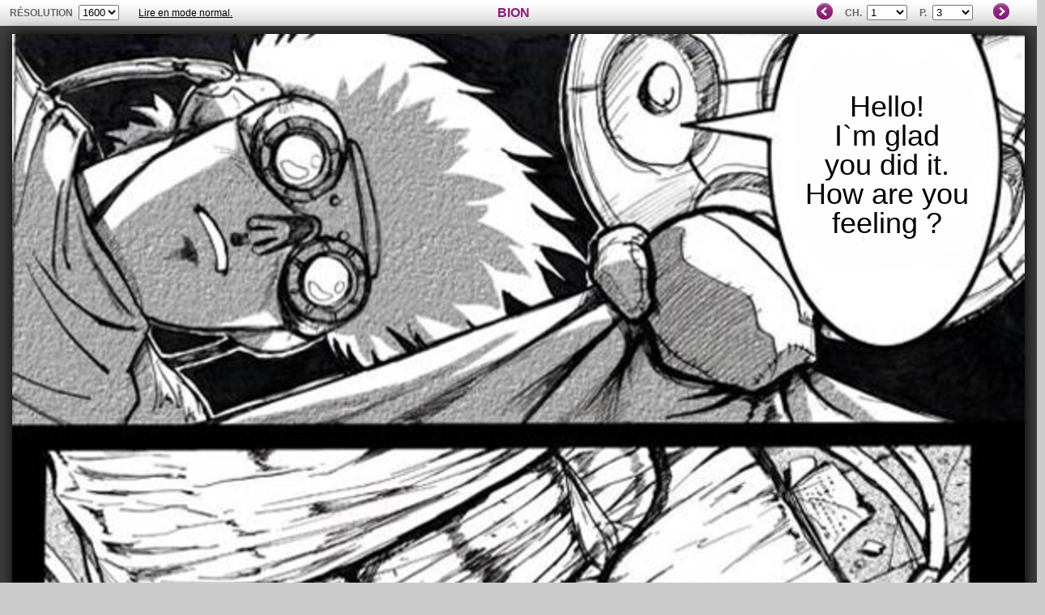

--- FILE ---
content_type: text/html; charset=UTF-8
request_url: https://www.amilova.com/fr/hd-reader/2639/3.html
body_size: 2595
content:
<!DOCTYPE html PUBLIC "-//W3C//DTD XHTML 1.0 Strict//EN" "https://www.w3.org/TR/xhtml1/DTD/xhtml1-strict.dtd">
<html xmlns="https://www.w3.org/1999/xhtml">
	<head>
		<title>HD :: BION: chapitre 1, page 3</title>
		<meta name="ROBOTS" content="NOINDEX, NOFOLLOW" />
		<meta name="viewport" content="width=device-width, initial-scale=1.0, minimum-scale=1.0, maximum-scale=1.0" />
		<link href="https://static.amilova.com/favicon.ico" rel="icon" type="image/x-icon" />
		<link href="https://static.amilova.com/style_reader.css?a=2"  rel="stylesheet" type="text/css" media="screen" />
		<link href="https://static.amilova.com/style_comments.css"    rel="stylesheet" type="text/css" media="screen" />
		<link href="https://static.amilova.com/style_comic_image.css" rel="stylesheet" type="text/css" media="screen" />
		<link href="https://static.amilova.com/css/general.css?d=2"   rel="stylesheet" type="text/css" media="screen" />
		<link href="https://static.amilova.com/css/style_comic.css?d=5" rel="stylesheet" type="text/css" media="screen" />
		<link href="https://static.amilova.com/libs/ui-css/jquery-ui.custom.css" rel="stylesheet" type="text/css" media="screen" />
			
				<script type="text/javascript" src="https://static.amilova.com/js/jquery-1.8.3.min.js"></script>
		<script type="text/javascript" src="https://www.amilova.com/fr/libs/js_trl.js"></script>
		<script type="text/javascript" src="https://static.amilova.com/libs/functions.js?f=23"></script>
		<script type="text/javascript" src="https://static.amilova.com/libs/functions_shared.js?a=2"></script>
		<script type="text/javascript" src="https://static.amilova.com/libs/reader.js?b=6"></script>
		<script type="text/javascript" src="https://static.amilova.com/libs/jquery_base_scripts.js?a=1"></script>
		<link type="text/css" rel="stylesheet" href="https://fonts.googleapis.com/css?family=Permanent+Marker|Gochi+Hand|Rancho" />
		<script type="text/javascript">
		var server_GMT_offset = 1;
		var guest = 1;
		var premium = -1;
		var premium_tooltip_text = "";
		</script>
	</head>
	<body>
		<div id="reader">
			<div class="reader_navigation">
			
<div class="hd_reader_navigation">

	<div class="left_part_nav">

				<div id="choose_resolution">
			<label>résolution</label>
			<select name="resolutions">
				<option>650</option><option>800</option><option>1000</option><option selected=selected>1600</option>
			</select>
		</div>

				<div class="hd_read">
			<label>&nbsp;</label>			<a id="hd_read" href="https://www.amilova.com/fr/BD-manga/2639/bion/chapter-1/page-3.html">Lire en mode normal.</a>
		</div>

			</div>

	<div class="center_part_nav">
		<a href="https://www.amilova.com/fr/BD-manga/299/bion.html">BION</a>
	</div>

		<div class="right_part_nav">
									<a class="arrow_nav prev" href="https://www.amilova.com/fr/hd-reader/2639/2.html">«</a>
					
		<div class="comic_chapters">
			<label>Ch.</label>
			<select name="cchapters" id="cchapters" onchange="change_page('chapters', this.value, 'reader')">
				<option value=""> + Chapitre + </option>
															<option value="2639" selected="selected">1</option>
												</select>
		</div>
		<div class="comic_pages">
			<label>P.</label>
			<select data-inline="true" data-theme="a" name="cpages" id="cpages" onchange="change_page(299, this.value, 2639)">
				<option value=""> + Pages + </option>
															<option value="1">1</option>
																				<option value="2">2</option>
																				<option value="3" selected="selected">3</option>
																				<option value="4">4</option>
																				<option value="5">5</option>
																				<option value="6">6</option>
																				<option value="7">7</option>
																				<option value="8">8</option>
																				<option value="9">9</option>
												</select>
		</div>

		<label>&nbsp;</label>					<a class="arrow_nav next" href="https://www.amilova.com/fr/hd-reader/2639/4.html">»</a>
		
		<label>&nbsp;</label>	</div>
</div>			</div>
			<div class="space_breaker"></div>
												



<div id="comic" style="width:1600px; height:2304px">
	<div id="comic_obstruct" style="width:1600px; height:2304px"></div>
			<a href="https://www.amilova.com/fr/hd-reader/2639/4.html" rel="next">					<div class="image_wrapper " style="width:1600px; height:2304px;">
							<img class="image" src="https://www.amilova.com/images/1942/BION02_43_600_40_1600.jpg"  itemprop="contentURL" />
															<table valign="center" align="center" style="left:1245px; top:-35px; width:275px; height:485px; font-size:384%; color:black;"><tr><td> Hello!<br />  I`m glad<br />  you did it.<br />  How are you<br />  feeling ?</td></tr></table>
											<table valign="center" align="center" style="left:1253px; top:888px; width:323px; height:360px; font-size:555%; color:black;"><tr><td>Who..<br /> are..<br />you..?</td></tr></table>
											<table valign="center" align="center" style="left:523px; top:1413px; width:232px; height:355px; font-size:320%; color:black;"><tr><td>Remember?<br /> I am   <br />  Airi.</td></tr></table>
											<table valign="center" align="center" style="left:853px; top:1683px; width:208px; height:240px; font-size:384%; color:black;"><tr><td> No..</td></tr></table>
											<table valign="center" align="center" style="left:1288px; top:1365px; width:293px; height:571px; font-size:461%; color:black;"><tr><td><br /> What<br /> the hell is <br /> going <br />  on ?</td></tr></table>
																			</div>
				</a>
	</div>
														<div id="prev_next_arrows" style="position:relative; width:1650px; margin: -100px auto 100px auto">
											<img id="arrow_prev_bottom" alt="Préc." class="arrow_prev" src="https://www.amilova.com/images/btnPrev.png" />
																<img id="arrow_next_bottom" alt="Suiv." class="arrow_next" src="https://www.amilova.com/images/btnNext.png" />			
									</div>
						
			<div id="comic_comments">
								<div id="show_comments" class="show_comments">
					<span >Afficher ses commentaires</span>
				</div>
				<div class="comments c_center" style="display:none;">
					
					<div id="top_form"></div>
					<h1 id="idcomments"></h1>
					<div id="flash"></div>
					<div id="load_comments"></div>
					<div class="reader_form" id="RClast">
	<br/>
	<div class="comment_no_form">
	Connecte-toi pour commenter
	</div>
</div>
		<script type="text/javascript">
			// attach the event for comment's edit
			$("[rel=edit_comment]").click(function(e){
				e.preventDefault();
				var cid = $(this).parents('.comment').attr('id').replace('c', '');
				var text = $(this).parents('.center').children('p').html();
				text = text.replace(/<br>/ig, " ");
				text = revertTags(text);
				$('[name=edit]').remove();
				$(".reader_form:last > form").append('<input type="hidden" name="edit" value="'+ cid +'" />');
				$(".reader_form:last").find('[name=blabla]:last').attr('value', text).focus();

				return;
			});
				</script>
		
				</div>
							</div>
			
					<div class="ad_banner" adzone="BD_READER">
			<iframe src='https://katei.trafficsan.com/server/www/delivery/afr.php?zoneid=85&amp;cb=15210' frameborder='0' scrolling='no' width='728' height='90' allow='autoplay'>
				<a href='https://katei.trafficsan.com/server/www/delivery/ck.php?n=a20ff20f&amp;cb=15210' target='_blank'>
					<img src='https://katei.trafficsan.com/server/www/delivery/avw.php?zoneid=85&amp;cb=15210&amp;n=a20ff20f' border='0' alt='' />
				</a>
			</iframe>
		</div>		</div>
		<div id="confirmChange"></div>
		<div id="mask"></div>
		<script type="text/javascript">
			var start = 0;
			var bp = '/' + window.location.pathname;
			bp = bp.substr(1);
			var instructionsCloned = false;
			var latest_comment_id = 0;
			var page_id = "299|2639|3";
			var type_page='reader';
			var new_comment_id = page_id.split("|");
			var ds_loaded = false;
			var addit_params = '&';
						var prev_page_link = 'https://www.amilova.com/fr/hd-reader/2639/2.html';
						
						var next_page_link = 'https://www.amilova.com/fr/hd-reader/2639/4.html';
							
			var back_to_small = '';

			var premium_feature = 'todel';
		</script>
	</body>
</html>